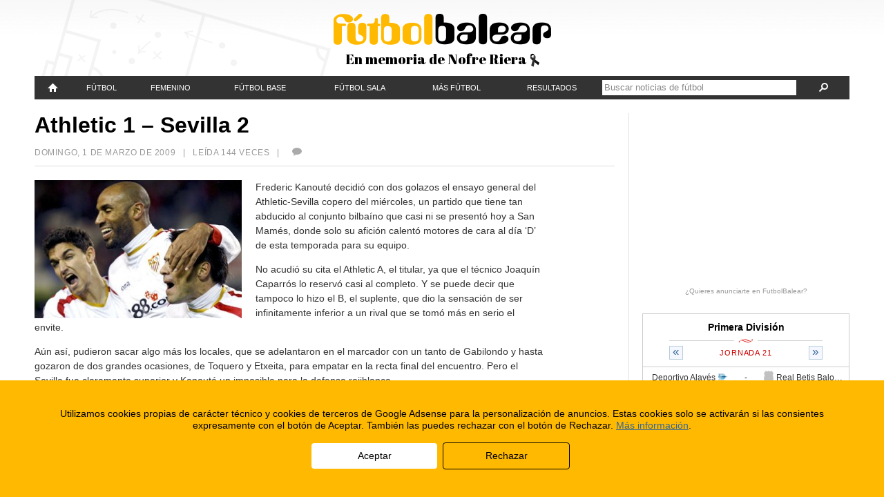

--- FILE ---
content_type: text/html; charset=utf-8
request_url: https://accounts.google.com/o/oauth2/postmessageRelay?parent=https%3A%2F%2Fwww.futbolbalear.es&jsh=m%3B%2F_%2Fscs%2Fabc-static%2F_%2Fjs%2Fk%3Dgapi.lb.en.2kN9-TZiXrM.O%2Fd%3D1%2Frs%3DAHpOoo_B4hu0FeWRuWHfxnZ3V0WubwN7Qw%2Fm%3D__features__
body_size: 162
content:
<!DOCTYPE html><html><head><title></title><meta http-equiv="content-type" content="text/html; charset=utf-8"><meta http-equiv="X-UA-Compatible" content="IE=edge"><meta name="viewport" content="width=device-width, initial-scale=1, minimum-scale=1, maximum-scale=1, user-scalable=0"><script src='https://ssl.gstatic.com/accounts/o/2580342461-postmessagerelay.js' nonce="ZqnGIHEWVkbwzBE8ZTpcpw"></script></head><body><script type="text/javascript" src="https://apis.google.com/js/rpc:shindig_random.js?onload=init" nonce="ZqnGIHEWVkbwzBE8ZTpcpw"></script></body></html>